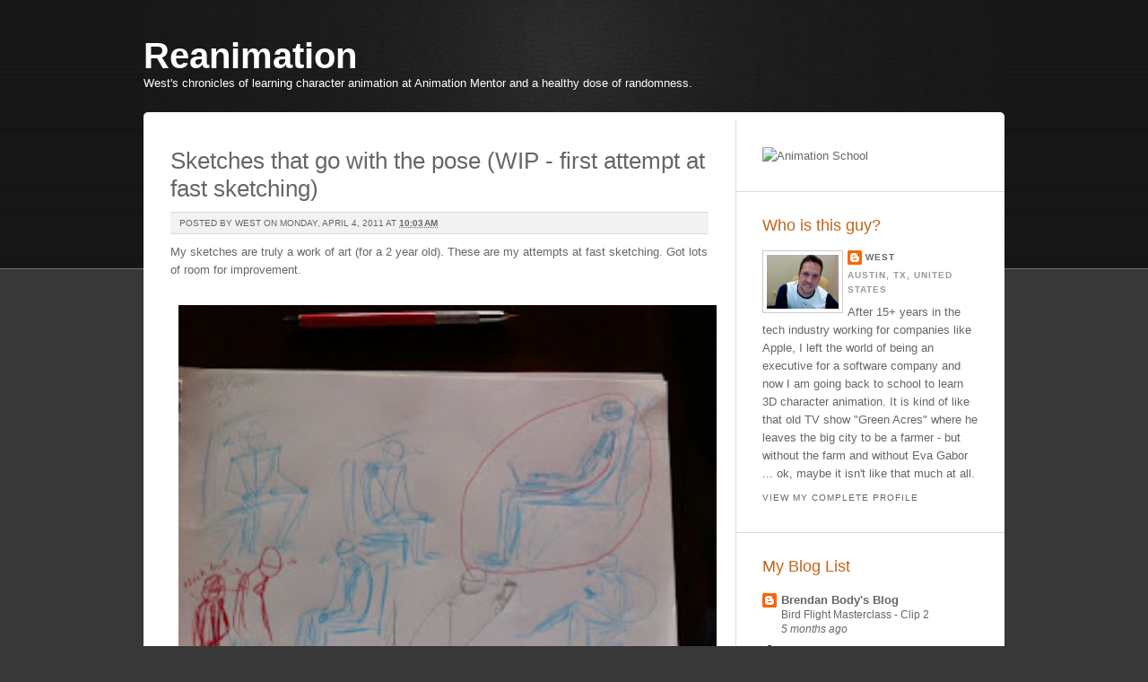

--- FILE ---
content_type: text/html; charset=UTF-8
request_url: http://blog.cleverpuppy.com/2011/04/sketches-that-go-with-pose.html
body_size: 14657
content:
<!DOCTYPE html>
<html dir='ltr' xmlns='http://www.w3.org/1999/xhtml' xmlns:b='http://www.google.com/2005/gml/b' xmlns:data='http://www.google.com/2005/gml/data' xmlns:expr='http://www.google.com/2005/gml/expr'>
<head>
<link href='https://www.blogger.com/static/v1/widgets/2944754296-widget_css_bundle.css' rel='stylesheet' type='text/css'/>
<meta content='text/html; charset=UTF-8' http-equiv='Content-Type'/>
<meta content='blogger' name='generator'/>
<link href='http://blog.cleverpuppy.com/favicon.ico' rel='icon' type='image/x-icon'/>
<link href='http://blog.cleverpuppy.com/2011/04/sketches-that-go-with-pose.html' rel='canonical'/>
<link rel="alternate" type="application/atom+xml" title="Reanimation - Atom" href="http://blog.cleverpuppy.com/feeds/posts/default" />
<link rel="alternate" type="application/rss+xml" title="Reanimation - RSS" href="http://blog.cleverpuppy.com/feeds/posts/default?alt=rss" />
<link rel="service.post" type="application/atom+xml" title="Reanimation - Atom" href="https://www.blogger.com/feeds/6441546046240476561/posts/default" />

<link rel="alternate" type="application/atom+xml" title="Reanimation - Atom" href="http://blog.cleverpuppy.com/feeds/3789168044139114600/comments/default" />
<!--Can't find substitution for tag [blog.ieCssRetrofitLinks]-->
<link href='https://blogger.googleusercontent.com/img/b/R29vZ2xl/AVvXsEioUzoF9pUgOtP80svx0dzl1RcFsuxZ0AqCh-1MzjvbO0kUeb6K1wNjQPfbPdhOaeHqoLb-HPiKa_GrVKw7POoS-hYi6syc40SPbAqJiBG-8ohHb6YR3A9TvGdJ9T_gz7KV1Hcfb2-mnwo/s288/0.jpg' rel='image_src'/>
<meta content='http://blog.cleverpuppy.com/2011/04/sketches-that-go-with-pose.html' property='og:url'/>
<meta content='Sketches that go with the pose (WIP - first attempt at fast sketching)' property='og:title'/>
<meta content='My sketches are truly a work of art (for a 2 year old).  These are my attempts at fast sketching.  Got lots of room for improvement.     PS ...' property='og:description'/>
<meta content='https://blogger.googleusercontent.com/img/b/R29vZ2xl/AVvXsEioUzoF9pUgOtP80svx0dzl1RcFsuxZ0AqCh-1MzjvbO0kUeb6K1wNjQPfbPdhOaeHqoLb-HPiKa_GrVKw7POoS-hYi6syc40SPbAqJiBG-8ohHb6YR3A9TvGdJ9T_gz7KV1Hcfb2-mnwo/w1200-h630-p-k-no-nu/0.jpg' property='og:image'/>
<title>Reanimation: Sketches that go with the pose (WIP - first attempt at fast sketching)</title>
<style id='page-skin-1' type='text/css'><!--
/*-----------------------------------------------
Name         :  SimplePress
Designer     :  AskerAkbar
URL          :  www.BloggerThemes.net
SimplePress blogger theme comes under a Creative Commons license.
They are free of charge to use as a theme for your blog and
you can make changes to the templates to suit your needs.
but please you must keep the footer credit links intact which
provides credit to its authors.
-----------------------------------------------*/
#navbar-iframe { display:none;}
html,body,div,span,applet,object,iframe,h1,h2,h3,h4,h5,h6,p,blockquote,pre,a,abbr,acronym,address,big,cite,code,del,dfn,em,font,img,ins,kbd,q,s,samp,small,strike,strong,sub,sup,tt,var,dl,dt,dd,ol,ul,li,fieldset,form,label,legend,table,caption,tbody,tfoot,thead,tr,th,td {
margin:0;
padding:0;
border:0;
outline:0;
font-weight:inherit;
font-style:inherit;
font-size:100%;
font-family:inherit;
vertical-align:baseline;
background:none;
}
html,body,div,span,applet,object,iframe,h1,h2,h3,h4,h5,h6,p,blockquote,pre,a,abbr,acronym,address,big,cite,code,del,dfn,em,font,img,ins,kbd,q,s,samp,small,strike,strong,sub,sup,tt,var,dl,dt,dd,ol,ul,li,fieldset,form,label,legend,table,caption,tbody,tfoot,thead,tr,th,td {
margin:0;
padding:0;
border:0;
outline:0;
font-weight:inherit;
font-style:inherit;
font-size:100%;
font-family:inherit;
vertical-align:baseline;
background:none;
}
body {
background:#01698f;
text-align:center;
font-family:Arial, sans-serif;
font-size:13px;
font-weight:normal;
color:#666;
background:#383838 url(https://blogger.googleusercontent.com/img/b/R29vZ2xl/AVvXsEiHPG5HASIr6JboIQJCVYaoGRsfP3u5b_fQYYvI8ETJDrbunwR0N8e2lK_kKs42JlvCvoDP9-CtPFM0ZmQlCEtf6WTLs1lbxqq_j6Q9caKtPjoi22G0OfZElNFJEllr1jw0Xjyg3qxV0k10/) top repeat-x;
}
strong {
font-weight:bold;
}
em {
font-style:italic;
}
a:link {
color:#5588aa;
text-decoration:none;
}
a:visited {
color:#999999;
text-decoration:none;
}
a:hover {
color:#cc6600;
text-decoration:underline;
}
a img {
border-width:0;
}
/* Header
-----------------------------------------------
*/
#header-wrapper {
width:960px;
height:125px;
background:url(https://blogger.googleusercontent.com/img/b/R29vZ2xl/AVvXsEg0V7k1Ag3NvvGY1jWkB7xnLrnSXWCtb9B4jG7gQL4zgNCS48zkJlEt7TkzXx9RR2ETl1ACBppOXdwCklkLdmsWEgxFUj-d-6vjS63aXsdANUcSPo1FMAjDQ6VgSoibHU0kH2Wn1Agb64bO/);
overflow:hidden;
text-align:left;
}
#header-inner {
background-position:center;
margin-left:auto;
margin-right:auto;
}
#header {
margin:40px 0 0;
}
#header h1 {
color:#ffffff;
font-size:40px;
}
#header a {
color:#ffffff;
text-decoration:none;
font-weight:bold;
}
#header .description {
color:#FFF;
}
#header img {
margin-left:auto;
margin-right:auto;
}
.top-menu ul li {
display:inline;
float:left;
list-style-type:none;
margin:0 0 0 15px;
}
.top-menu ul li a {
padding:0 15px 0 0;
color:#666;
font-size:10px;
text-transform:uppercase;
text-decoration:none;
line-height:50px;
border-right:1px solid #dadada;
display:block;
}
/*
.syndicate {
padding:0 20px 0 0;
color:;
width:940px;
height:30px;
background:#f1f2f2;
border-bottom:1px solid #dadada;
}
div.syndicate p.rss {
line-height:30px;
background:url(https://blogger.googleusercontent.com/img/b/R29vZ2xl/AVvXsEhZHCpru0byHC0psgvhDW8z15fRABFPikT14D-f8Ak86pQ7PpFSb2kLUYr_FSxoZCAU_iv9Nhafx_RSB-udbwyigWIvRIeeB70TvjgH2OTrNKkALT6S61fss0AAiJlDD4exx3KZLmpXE2GL/) no-repeat 0 7px;
padding:0 0 0 23px;
margin:0 0 0 40px;
float:right;
color:#C16518;
}
div.syndicate p.twitter {
line-height:30px;
background:url(https://blogger.googleusercontent.com/img/b/R29vZ2xl/AVvXsEhoUb0YQUQOwnxK8HXPiDI5-exYQvlBZkpY0rtEfN3B3p9j4v42wb0Py_kmv1AgFi_RegbvlZTht6zvomskeqdeJ6MZH0Plcy6JBWHw66m0OqjwuEPp3PZs4KnvMLLX5x-cS1Sxd_xRfbXK/) no-repeat 0 7px;
padding:0 0 0 23px;
float:right;
color:#449DD3;
}
div.syndicate p.twitter a {
color:#449DD3;
}
div.syndicate p.rss a {
color:#C16518;
}
div#container div#left {
float:left;
width:600px;
padding:0 30px;
overflow:hidden;
}
*/
/* Outer-Wrapper
----------------------------------------------- */
#top-container {
width:960px;
height:9px;
background:url(https://blogger.googleusercontent.com/img/b/R29vZ2xl/AVvXsEiQ8Z8d4cTBtH9rRm4xPGW8_yCVm3AGvzkyvN4fiZoDhGES8mRSRRl1a6uh9xRvbTcVEsrLaDOQGLeiIVgFEvGsyHd0sN0kxC_sLzTyIN8lnKrpUMFmig_oEWA3dbZ9-jVB353xdlD49R0M/) top no-repeat;
}
#bottom-container {
margin:0 0 10px;
width:960px;
height:10px;
background:url(https://blogger.googleusercontent.com/img/b/R29vZ2xl/AVvXsEg3g3R17rDoysGfHH60GI1a6UWfFOoLlyf6ORMq3ZOLW4taEIynDsZ-81FI3vgngH2VgVaJG0gQJqPqfkALfP7HRFLXli7JkYvv0teyZexLs9Lv-0Xz9fYUqLdVbJBT7iurLSRzUBR38pB2/) top no-repeat;
}
#outer-wrapper {
width:960px;
margin:0 auto;
height:auto;
padding:0 0 10px;
text-align:left;
}
#content-wrapper {
background:#FFF;
}
#content-wrapper-bg {
padding-top:30px;
background:url(https://blogger.googleusercontent.com/img/b/R29vZ2xl/AVvXsEjwJg2UCmXHgi5HcHZTz7ssu7656mpBK3oBetGPpKIEFdaTKU_MNpVzorPII8M1vZHTCaHlBABI0_z2kXdP-NEYDZx8xhaYMKkv-zvsjDtWHpELPf-cwT2xfMtzd45as8_j9VEwVNQhyphenhyphenL_g/) top repeat-y;
}
#main-wrapper {
float:left;
width:600px;
padding:0 30px;
overflow:hidden;
word-wrap:break-word;
/* fix for long text breaking sidebar float in IE */
overflow:hidden;
/* fix for long non-text content breaking IE sidebar float */
}
#sidebar-wrapper {
width:300px;
float:right;
overflow:hidden;
word-wrap:break-word;
/* fix for long text breaking sidebar float in IE */
overflow:hidden;
/* fix for long non-text content breaking IE sidebar float */
}
/* Headings
----------------------------------------------- */
.sidebar h2 {
color:#FFFFFF;
font-family:Arial,Verdana,Sans-serif;
font-size:18px;
line-height:25.2px;
color:#C16518;
margin-bottom:15px;
}
/* Posts
-----------------------------------------------
*/
h2.date-header {
margin:1.5em 0 .5em;
}
.post a {
text-decoration:none;
color:#666;
font-weight:bold;
}
.post {
margin:0 0 40px;
}
.post h3 {
margin-bottom:10px;
color:#666666;
font-family:Arial,sans-serif;
font-size:26px;
line-height:31px;
}
.post h3 a,.post h3 a:visited,.post h3 strong {
display:block;
text-decoration:none;
color:#666666;
font-weight:normal;
}
.post h3 strong,.post h3 a:hover {
color:#666666;
text-decoration:underline;
}
.post-header-line-1 {
padding:6px 0 6px 10px;
border-top:1px solid #DADADA;
border-bottom:1px solid #DADADA;
display:block;
width:590px;
font-size:10px;
text-transform:uppercase;
margin-bottom:10px;
background:#F1F2F2;
}
.post-body {
margin:0 0 .75em;
line-height:1.6em;
}
.post-body blockquote {
line-height:1.3em;
}
.post-footer {
margin:.75em 0;
color:#999999;
text-transform:uppercase;
letter-spacing:.1em;
font:normal normal 78% 'Trebuchet MS', Trebuchet, Arial, Verdana, Sans-serif;
line-height:1.4em;
}
.comment-link {
margin-left:.6em;
}
.post img,table.tr-caption-container {
padding:4px;
}
.tr-caption-container img {
border:none;
padding:0;
}
.post blockquote {
margin:1em 20px;
font-style:italic;
}
.post blockquote p {
margin:.75em 0;
}
table {
margin:.5em 0;
}
table th {
color:#f1f2f2;
background:#383838;
text-transform:uppercase;
font-weight:bold;
}
table td,table th {
padding:7px 9px;
border-right:1px solid #ffffff;
}
table td {
background:#dadada;
}
table tr.even td {
background:#f1f2f2;
}
.post-body ul,.post-body li {
margin-left:10px;
}
.jump-link {
margin-top:25px;
}
.jump-link a {
background:#747474;
color:#FFF;
-moz-border-radius:5px;
padding:5px;
-khtml-border-radius:5px;
-webkit-border-radius:5px;
}
/* Comments
----------------------------------------------- */
#comments h4 {
margin:1em 0;
font-weight:bold;
line-height:1.4em;
text-transform:uppercase;
letter-spacing:.2em;
color:#999999;
}
#comments-block {
margin:1em 0 1.5em;
line-height:1.6em;
}
#comments-block .comment-author {
margin:.5em 0;
}
#comments-block .comment-body {
margin:.25em 0 0;
}
#comments-block .comment-footer {
margin:-.25em 0 2em;
line-height:1.4em;
text-transform:uppercase;
letter-spacing:.1em;
}
#comments-block .comment-body p {
margin:0 0 .75em;
}
.deleted-comment {
font-style:italic;
color:gray;
}
#blog-pager-newer-link {
float:left;
}
#blog-pager-older-link {
float:right;
}
#blog-pager {
text-align:center;
}
.feed-links {
clear:both;
line-height:2.5em;
}
/* Sidebar Content
----------------------------------------------- */
.sidebar {
color:#666666;
line-height:1.5em;
}
.sidebar ul {
list-style:none;
margin:0;
padding:0;
}
.sidebar li {
margin:0;
padding-top:0;
padding-right:0;
padding-bottom:.25em;
padding-left:15px;
text-indent:-15px;
line-height:1.8em;
}
.sidebar a {
text-decoration:none;
color:#666;
}
.sidebar .widget {
padding:0 30px 30px;
margin:0 0 25px;
width:240px;
border-bottom:1px solid #DADADA;
}
.main .Blog {
border-bottom-width:0;
}
/* Profile
----------------------------------------------- */
.profile-img {
float:left;
margin-top:0;
margin-right:5px;
margin-bottom:5px;
margin-left:0;
padding:4px;
border:1px solid #cccccc;
}
.profile-data {
margin:0;
text-transform:uppercase;
letter-spacing:.1em;
font:normal normal 78% 'Trebuchet MS', Trebuchet, Arial, Verdana, Sans-serif;
color:#999999;
font-weight:bold;
line-height:1.6em;
}
.profile-datablock {
margin:.5em 0;
}
.profile-textblock {
margin:.5em 0;
line-height:1.6em;
}
.profile-link {
font:normal normal 78% 'Trebuchet MS', Trebuchet, Arial, Verdana, Sans-serif;
text-transform:uppercase;
letter-spacing:.1em;
}
#credits {
color:#FFF;
clear:both;
width:960px;
margin:0 auto;
font-size:10px;
text-transform:uppercase;
padding-top:0;
padding-bottom:25px;
}
#credits_left {
float:left;
padding-left:25px;
}
#credits_right {
float:right;
padding-right:20px;
}
#credits a {
font-weight:bolder;
font-size:11px;
color:#FFF;
}
#credits a:hover {
text-decoration:underline;
}

--></style>
<link href='https://www.blogger.com/dyn-css/authorization.css?targetBlogID=6441546046240476561&amp;zx=14ea71a5-4024-4c83-8d47-9fe8b68244d9' media='none' onload='if(media!=&#39;all&#39;)media=&#39;all&#39;' rel='stylesheet'/><noscript><link href='https://www.blogger.com/dyn-css/authorization.css?targetBlogID=6441546046240476561&amp;zx=14ea71a5-4024-4c83-8d47-9fe8b68244d9' rel='stylesheet'/></noscript>
<meta name='google-adsense-platform-account' content='ca-host-pub-1556223355139109'/>
<meta name='google-adsense-platform-domain' content='blogspot.com'/>

<!-- data-ad-client=ca-pub-7965343534557053 -->

</head>
<body>
<div class='navbar section' id='navbar'><div class='widget Navbar' data-version='1' id='Navbar1'><script type="text/javascript">
    function setAttributeOnload(object, attribute, val) {
      if(window.addEventListener) {
        window.addEventListener('load',
          function(){ object[attribute] = val; }, false);
      } else {
        window.attachEvent('onload', function(){ object[attribute] = val; });
      }
    }
  </script>
<div id="navbar-iframe-container"></div>
<script type="text/javascript" src="https://apis.google.com/js/platform.js"></script>
<script type="text/javascript">
      gapi.load("gapi.iframes:gapi.iframes.style.bubble", function() {
        if (gapi.iframes && gapi.iframes.getContext) {
          gapi.iframes.getContext().openChild({
              url: 'https://www.blogger.com/navbar/6441546046240476561?po\x3d3789168044139114600\x26origin\x3dhttp://blog.cleverpuppy.com',
              where: document.getElementById("navbar-iframe-container"),
              id: "navbar-iframe"
          });
        }
      });
    </script><script type="text/javascript">
(function() {
var script = document.createElement('script');
script.type = 'text/javascript';
script.src = '//pagead2.googlesyndication.com/pagead/js/google_top_exp.js';
var head = document.getElementsByTagName('head')[0];
if (head) {
head.appendChild(script);
}})();
</script>
</div></div>
<div id='outer-wrapper'><div id='wrap2'>
<!-- skip links for text browsers -->
<span id='skiplinks' style='display:none;'>
<a href='#main'>skip to main </a> |
      <a href='#sidebar'>skip to sidebar</a>
</span>
<div id='header-wrapper'>
<div class='header section' id='header'><div class='widget Header' data-version='1' id='Header1'>
<div id='header-inner'>
<div class='titlewrapper'>
<h1 class='title'>
<a href='http://blog.cleverpuppy.com/'>
Reanimation
</a>
</h1>
</div>
<div class='descriptionwrapper'>
<p class='description'><span>West's chronicles of learning character animation at Animation Mentor and a healthy dose of randomness.</span></p>
</div>
</div>
</div></div>
</div>
<div id='content-wrapper'>
<div id='top-container'></div><!-- End Top Container -->
<div class='top-menu'>
<ul>
<div class='crosscol section' id='crosscol'><div class='widget PageList' data-version='1' id='PageList1'>
<h2>Pages</h2>
<div class='widget-content'>
<ul>
</ul>
<div class='clear'></div>
</div>
</div></div>
</ul>
<div class='clearfix'></div>
</div><!-- End Top Menu -->
<div id='crosscol-wrapper' style='text-align:center'>
</div>
<div id='content-wrapper-bg'>
<div id='main-wrapper'>
<div class='main section' id='main'><div class='widget Blog' data-version='1' id='Blog1'>
<div class='blog-posts hfeed'>
<!--Can't find substitution for tag [defaultAdStart]-->
<div class='post hentry uncustomized-post-template'>
<a name='3789168044139114600'></a>
<h3 class='post-title entry-title'>
<a href='http://blog.cleverpuppy.com/2011/04/sketches-that-go-with-pose.html'>Sketches that go with the pose (WIP - first attempt at fast sketching)</a>
</h3>
<div class='post-header-line-1'>
<span class='post-author vcard'>
Posted by
<span class='fn'>West</span> on
        
</span>
<span class='date-header'>Monday, April 4, 2011</span>
<span class='post-timestamp'>
at
<a class='timestamp-link' href='http://blog.cleverpuppy.com/2011/04/sketches-that-go-with-pose.html' rel='bookmark' title='permanent link'><abbr class='published' title='2011-04-04T10:03:00-05:00'>10:03&#8239;AM</abbr></a>
</span>
<span class='post-labels'>
</span>
<span class='post-comment-link'>
</span>
</div>
<div class='post-body entry-content'>
<div style='clear: both;'></div>
My sketches are truly a work of art (for a 2 year old).  These are my attempts at fast sketching.  Got lots of room for improvement.<br />
<br />
<center><a href="https://picasaweb.google.com/West2099/Reanimation?authkey=Gv1sRgCI_X7-2akZiwYQ#5591744210994721986"><img border="0" height="448" src="https://blogger.googleusercontent.com/img/b/R29vZ2xl/AVvXsEioUzoF9pUgOtP80svx0dzl1RcFsuxZ0AqCh-1MzjvbO0kUeb6K1wNjQPfbPdhOaeHqoLb-HPiKa_GrVKw7POoS-hYi6syc40SPbAqJiBG-8ohHb6YR3A9TvGdJ9T_gz7KV1Hcfb2-mnwo/s288/0.jpg" style="margin:5px" width="600"></a></center><br />
<br />
PS Sorry for the blurry image - I was at the coffee shop and just snapped a quick shot with my phone.<br />
<br />
- Posted using BlogPress from my iPhone
<div style='clear: both;'></div>
</div>
<div class='post-footer'>
<div class='post-footer-line post-footer-line-1'>
<span class='reaction-buttons'>
</span>
<span class='star-ratings'>
</span>
<span class='post-backlinks post-comment-link'>
</span>
<span class='post-icons'>
<span class='item-action'>
<a href='https://www.blogger.com/email-post/6441546046240476561/3789168044139114600' title='Email Post'>
<img alt='' class='icon-action' height='13' src='http://www.blogger.com/img/icon18_email.gif' width='18'/>
</a>
</span>
</span>
</div>
<div class='post-footer-line post-footer-line-2'>
</div>
<div class='post-footer-line post-footer-line-3'>
<span class='post-location'>
</span>
</div>
</div>
</div>
<div class='comments' id='comments'>
<a name='comments'></a>
<h4>
0
comments:
        
</h4>
<dl class='avatar-comment-indent' id='comments-block'>
</dl>
<p class='comment-footer'>
<div class='comment-form'>
<a name='comment-form'></a>
<h4 id='comment-post-message'>Post a Comment</h4>
<p>
</p>
<a href='https://www.blogger.com/comment/frame/6441546046240476561?po=3789168044139114600&hl=en&saa=85391&origin=http://blog.cleverpuppy.com' id='comment-editor-src'></a>
<iframe allowtransparency='true' class='blogger-iframe-colorize blogger-comment-from-post' frameborder='0' height='410' id='comment-editor' name='comment-editor' src='' width='100%'></iframe>
<!--Can't find substitution for tag [post.friendConnectJs]-->
<script src='https://www.blogger.com/static/v1/jsbin/2830521187-comment_from_post_iframe.js' type='text/javascript'></script>
<script type='text/javascript'>
      BLOG_CMT_createIframe('https://www.blogger.com/rpc_relay.html', '0');
    </script>
</div>
</p>
<div id='backlinks-container'>
<div id='Blog1_backlinks-container'>
</div>
</div>
</div>
<!--Can't find substitution for tag [adEnd]-->
</div>
<div class='blog-pager' id='blog-pager'>
<span id='blog-pager-newer-link'>
<a class='blog-pager-newer-link' href='http://blog.cleverpuppy.com/2011/04/comparison-sketch.html' id='Blog1_blog-pager-newer-link' title='Newer Post'>Newer Post</a>
</span>
<span id='blog-pager-older-link'>
<a class='blog-pager-older-link' href='http://blog.cleverpuppy.com/2011/04/my-first-attempt-at-pose.html' id='Blog1_blog-pager-older-link' title='Older Post'>Older Post</a>
</span>
<a class='home-link' href='http://blog.cleverpuppy.com/'>Home</a>
</div>
<div class='clear'></div>
<div class='post-feeds'>
<div class='feed-links'>
Subscribe to:
<a class='feed-link' href='http://blog.cleverpuppy.com/feeds/3789168044139114600/comments/default' target='_blank' type='application/atom+xml'>Post Comments (Atom)</a>
</div>
</div>
</div></div>
</div>
<div id='sidebar-wrapper'>
<div class='sidebar section' id='sidebar'><div class='widget HTML' data-version='1' id='HTML1'>
<div class='widget-content'>
<a href="http://www.animationmentor.com"><img border="0" src="http://www.animationmentor.com/fans/badges/student150.png" alt="Animation School" /></a>
</div>
<div class='clear'></div>
</div><div class='widget Profile' data-version='1' id='Profile1'>
<h2>Who is this guy?</h2>
<div class='widget-content'>
<a href='https://www.blogger.com/profile/15443398952417035510'><img alt='My photo' class='profile-img' height='60' src='//blogger.googleusercontent.com/img/b/R29vZ2xl/AVvXsEi5cQbTX9xADWx0zEQG0gGwBZBVIpaIQ0rJqkPsb8gfLNTkUF1njzI9t6RLR7y1ePaRzsCYGSG30B9Whs1PIzZiAZWhZr0W8NylkrAYZzWf6YbIBeVjD5oLst_CXJrY-Q/s220/Photo+on+2011-07-18+at+18.54.jpg' width='80'/></a>
<dl class='profile-datablock'>
<dt class='profile-data'>
<a class='profile-name-link g-profile' href='https://www.blogger.com/profile/15443398952417035510' rel='author' style='background-image: url(//www.blogger.com/img/logo-16.png);'>
West
</a>
</dt>
<dd class='profile-data'>Austin, TX, United States</dd>
<dd class='profile-textblock'>After 15+ years in the tech industry working for companies like Apple, I left the world of being an executive for a software company and now I am going back to school to learn 3D character animation.  

It is kind of like that old TV show "Green Acres" where he leaves the big city to be a farmer - but without the farm and without Eva Gabor ... ok, maybe it isn't like that much at all.</dd>
</dl>
<a class='profile-link' href='https://www.blogger.com/profile/15443398952417035510' rel='author'>View my complete profile</a>
<div class='clear'></div>
</div>
</div><div class='widget BlogList' data-version='1' id='BlogList1'>
<h2 class='title'>My Blog List</h2>
<div class='widget-content'>
<div class='blog-list-container' id='BlogList1_container'>
<ul id='BlogList1_blogs'>
<li style='display: block;'>
<div class='blog-icon'>
<img data-lateloadsrc='https://lh3.googleusercontent.com/blogger_img_proxy/AEn0k_sHpni58erxrjiwEkvjMMeL0ibl9RVwSgYtypd_5vlb7Y2CK_MWAVbtO1tGxH1fW_sN81S6JPa-jQql3lYotI0-AXEC7IEZJGhqcQUuy7A=s16-w16-h16' height='16' width='16'/>
</div>
<div class='blog-content'>
<div class='blog-title'>
<a href='http://brendanbody.blogspot.com/' target='_blank'>
Brendan Body's Blog</a>
</div>
<div class='item-content'>
<span class='item-title'>
<a href='http://brendanbody.blogspot.com/2025/08/bird-flight-masterclass-clip-2.html' target='_blank'>
Bird Flight Masterclass - Clip 2
</a>
</span>
<div class='item-time'>
5 months ago
</div>
</div>
</div>
<div style='clear: both;'></div>
</li>
<li style='display: block;'>
<div class='blog-icon'>
<img data-lateloadsrc='https://lh3.googleusercontent.com/blogger_img_proxy/AEn0k_sHWE2SY8DCpxI5xZnEM9RItafGIVGslFkGxgqbfOCiCCtOWQSI8dixEKZ3Gd3MewDwtN2KqN420cHI2wogDlAvR1bk8grjL8fli92NLEg9IQ=s16-w16-h16' height='16' width='16'/>
</div>
<div class='blog-content'>
<div class='blog-title'>
<a href='http://nicoleridgwell.blogspot.com/' target='_blank'>
Nicole Ridgwell</a>
</div>
<div class='item-content'>
<span class='item-title'>
<a href='http://nicoleridgwell.blogspot.com/2018/01/the-tinder-commercial-i-worked-on-at.html' target='_blank'>
Tinder commercial
</a>
</span>
<div class='item-time'>
8 years ago
</div>
</div>
</div>
<div style='clear: both;'></div>
</li>
<li style='display: block;'>
<div class='blog-icon'>
<img data-lateloadsrc='https://lh3.googleusercontent.com/blogger_img_proxy/AEn0k_t5Wmhr_mcWoqpjfNeQ7hmZieBavCQl2HuF4g3nTJOuLbbtA5OtCmiRe3fa-87PY91Iiroit32RJq4WyqPmoM4ci4zpnP6xgnuOVUelog=s16-w16-h16' height='16' width='16'/>
</div>
<div class='blog-content'>
<div class='blog-title'>
<a href='http://www.chaitanyalimaye.com/' target='_blank'>
Chaitanya's Animation Blog</a>
</div>
<div class='item-content'>
<span class='item-title'>
<a href='http://www.chaitanyalimaye.com/2016/09/new-facebook-art-page.html' target='_blank'>
New Facebook Art page.
</a>
</span>
<div class='item-time'>
9 years ago
</div>
</div>
</div>
<div style='clear: both;'></div>
</li>
<li style='display: block;'>
<div class='blog-icon'>
<img data-lateloadsrc='https://lh3.googleusercontent.com/blogger_img_proxy/AEn0k_utEQEtH6UOgO2jqmS4nQJ6bNckzKj6Z419aKYfr2vAYrWEsaNHNfCd4OYQJ6vYWv6mb7GOAwXW30dsYrt5t3DYPOKJWyyaUSLM=s16-w16-h16' height='16' width='16'/>
</div>
<div class='blog-content'>
<div class='blog-title'>
<a href='http://www.scottlemmer.com/' target='_blank'>
Scott Lemmer</a>
</div>
<div class='item-content'>
<span class='item-title'>
<a href='http://www.scottlemmer.com/2016/01/demo-reel-2015.html' target='_blank'>
Demo Reel 2015
</a>
</span>
<div class='item-time'>
9 years ago
</div>
</div>
</div>
<div style='clear: both;'></div>
</li>
<li style='display: block;'>
<div class='blog-icon'>
<img data-lateloadsrc='https://lh3.googleusercontent.com/blogger_img_proxy/AEn0k_vXsv7PybGyJHKgogo1aKZ59G-pwrCaY-jPn2QFNsYalpVr4dWxR_fXgoPzf8fltjFKZG2bEhs7CQsycUauUh6Yhyuqm7hQGtlpXPZuJG0=s16-w16-h16' height='16' width='16'/>
</div>
<div class='blog-content'>
<div class='blog-title'>
<a href='http://max-gariepy.blogspot.com/' target='_blank'>
Maximus Animation</a>
</div>
<div class='item-content'>
<span class='item-title'>
<a href='http://max-gariepy.blogspot.com/2015/03/review-jefferies-socks-big-girls.html' target='_blank'>
Review Jefferies Socks Big Girls' Seamless Footie Socks 6 Pair Pack
</a>
</span>
<div class='item-time'>
10 years ago
</div>
</div>
</div>
<div style='clear: both;'></div>
</li>
<li style='display: block;'>
<div class='blog-icon'>
<img data-lateloadsrc='https://lh3.googleusercontent.com/blogger_img_proxy/AEn0k_s0VRhWpHBHnCTCs9Zp59P3tcyqpGhImnsu_Iz-J5uFs81S9rwYYx4h7CbJKEjdHSolybWeDnx2Yj2BMGiAkp8FrpgjDaINlHKfMz91jyahJ9wdRQ=s16-w16-h16' height='16' width='16'/>
</div>
<div class='blog-content'>
<div class='blog-title'>
<a href='http://matthewlottering.blogspot.com/' target='_blank'>
My Animation Mentor Journey</a>
</div>
<div class='item-content'>
<span class='item-title'>
<a href='http://matthewlottering.blogspot.com/2015/03/review-1-ply-transparent-plain_30.html' target='_blank'>
Review 1 ply Transparent (Plain) Scratchplate for Jazz Bass 10H
</a>
</span>
<div class='item-time'>
10 years ago
</div>
</div>
</div>
<div style='clear: both;'></div>
</li>
<li style='display: block;'>
<div class='blog-icon'>
<img data-lateloadsrc='https://lh3.googleusercontent.com/blogger_img_proxy/AEn0k_tp7nIGvfLRuhhw957RJlHDO3S39WQaUrOm-073ES-fQmzQ1bNE2elTSRkO6lOmtcKxI9O1RV47Hm_Xeccg6zL7GHkoOUNQD5vCERbr=s16-w16-h16' height='16' width='16'/>
</div>
<div class='blog-content'>
<div class='blog-title'>
<a href='http://vicamlife.blogspot.com/' target='_blank'>
AnimationMentor Life</a>
</div>
<div class='item-content'>
<span class='item-title'>
<a href='http://vicamlife.blogspot.com/2013/08/thought-of-you-making-of.html' target='_blank'>
Thought of You - Making of
</a>
</span>
<div class='item-time'>
12 years ago
</div>
</div>
</div>
<div style='clear: both;'></div>
</li>
<li style='display: block;'>
<div class='blog-icon'>
<img data-lateloadsrc='https://lh3.googleusercontent.com/blogger_img_proxy/AEn0k_v3svjkjmfEMaVMHOkA64D2Z9CigCJQTK8jptO0_gEeMyr1iLtmiZZ0k_Q77WY8EnverpuXZ04pDVwC-O1ADhlifZ7xdJGDsV6UG1HO-ryig6ORZw=s16-w16-h16' height='16' width='16'/>
</div>
<div class='blog-content'>
<div class='blog-title'>
<a href='http://lacroixanimation.blogspot.com/' target='_blank'>
LacroixAnimation</a>
</div>
<div class='item-content'>
<span class='item-title'>
<a href='http://lacroixanimation.blogspot.com/2013/02/body-mechanics-test.html' target='_blank'>
body mechanics test
</a>
</span>
<div class='item-time'>
12 years ago
</div>
</div>
</div>
<div style='clear: both;'></div>
</li>
<li style='display: block;'>
<div class='blog-icon'>
<img data-lateloadsrc='https://lh3.googleusercontent.com/blogger_img_proxy/AEn0k_uM8rpPt2JnF4yKDDFwJN1bkIKPw_m2vFQU4WyLUwN6N7Xyf4n3l29_nxXLpLkdA1b5jyKs9yfKFJBcNICBQsrWJONK-9APycS9TFBD77YBDCka1U4=s16-w16-h16' height='16' width='16'/>
</div>
<div class='blog-content'>
<div class='blog-title'>
<a href='http://www.animationtipsandtricks.com/' target='_blank'>
Animation Tips & Tricks</a>
</div>
<div class='item-content'>
<span class='item-title'>
<a href='http://www.animationtipsandtricks.com/2012/10/check-out-new-blog-reference-animation_8.html' target='_blank'>
Check Out the New Blog + Reference Animation Tips & Tricks
</a>
</span>
<div class='item-time'>
13 years ago
</div>
</div>
</div>
<div style='clear: both;'></div>
</li>
<li style='display: block;'>
<div class='blog-icon'>
<img data-lateloadsrc='https://lh3.googleusercontent.com/blogger_img_proxy/AEn0k_vXUQWp4zGpOcyebrhMdEIeHOYan6XYpPImNvlB69HWYVvA8Fz352zgi547n5ISyS0IqfbSA_Ey4ecHWweSwV39rdFoBmMUDQLpI6YzbYg1fA=s16-w16-h16' height='16' width='16'/>
</div>
<div class='blog-content'>
<div class='blog-title'>
<a href='http://chrisgranados.blogspot.com/' target='_blank'>
Chris Granados- XianCG</a>
</div>
<div class='item-content'>
<span class='item-title'>
<a href='http://chrisgranados.blogspot.com/2012/10/cambio-de-blog-wordpress.html' target='_blank'>
Moving blog to WordPress
</a>
</span>
<div class='item-time'>
13 years ago
</div>
</div>
</div>
<div style='clear: both;'></div>
</li>
<li style='display: block;'>
<div class='blog-icon'>
<img data-lateloadsrc='https://lh3.googleusercontent.com/blogger_img_proxy/AEn0k_uDu9btBzKKkgtzYeVBwqG6M40CYB_6g9i1K1wN5rG0LQveqCZFspKnZ-a5ZTl7azRqUC11uI-v9mhLs53Y8yom3wZ-j1lzZSAd9KkV=s16-w16-h16' height='16' width='16'/>
</div>
<div class='blog-content'>
<div class='blog-title'>
<a href='http://bobbyboom.blogspot.com/' target='_blank'>
Bobby Beck's Blog</a>
</div>
<div class='item-content'>
<span class='item-title'>
<a href='http://bobbyboom.blogspot.com/2012/09/my-blog-has-moved.html' target='_blank'>
My Blog has moved
</a>
</span>
<div class='item-time'>
13 years ago
</div>
</div>
</div>
<div style='clear: both;'></div>
</li>
<li style='display: block;'>
<div class='blog-icon'>
<img data-lateloadsrc='https://lh3.googleusercontent.com/blogger_img_proxy/AEn0k_soKrn_gUzZLIkx_RkyrYtJAV2G7ENHLEUqUIGiQ2RvC_Tn2t3S1BV7oU5rF_n43EHOYI8bWhYG8lC6buAcAiQhVl2dQ0uk9_8-ui28NQ=s16-w16-h16' height='16' width='16'/>
</div>
<div class='blog-content'>
<div class='blog-title'>
<a href='http://fliponline.blogspot.com/' target='_blank'>
Flip</a>
</div>
<div class='item-content'>
<span class='item-title'>
<a href='http://fliponline.blogspot.com/2012/06/mad3.html' target='_blank'>
Mad3!
</a>
</span>
<div class='item-time'>
13 years ago
</div>
</div>
</div>
<div style='clear: both;'></div>
</li>
<li style='display: block;'>
<div class='blog-icon'>
<img data-lateloadsrc='https://lh3.googleusercontent.com/blogger_img_proxy/AEn0k_t4Jc0Ng67fuv9dEt_nEeTVLwCkU_Y_ZCjr8PbRK6H4_0_FQnzi-imGWNKb_fI95GA3ifADyCsyEBlZZQlWi1csDpzPOgSEDvU9ZgMn3por=s16-w16-h16' height='16' width='16'/>
</div>
<div class='blog-content'>
<div class='blog-title'>
<a href='http://chaseshields.blogspot.com/' target='_blank'>
Chase Animation</a>
</div>
<div class='item-content'>
<span class='item-title'>
<a href='http://chaseshields.blogspot.com/2012/03/class-5-week-1112.html' target='_blank'>
Class 5 Week 11/12
</a>
</span>
<div class='item-time'>
13 years ago
</div>
</div>
</div>
<div style='clear: both;'></div>
</li>
<li style='display: block;'>
<div class='blog-icon'>
<img data-lateloadsrc='https://lh3.googleusercontent.com/blogger_img_proxy/AEn0k_sQhak0KaD3BQIibMvRmpbRZH3Glev68ut1c_2y5Gy0mjLgVzS9nvnY1ysztwTpO4u7FnMNRNgiuRdvCZi9JJKOA8mpbl8xPDzkC0i-TUApI7EDfQ=s16-w16-h16' height='16' width='16'/>
</div>
<div class='blog-content'>
<div class='blog-title'>
<a href='http://arcreferencepage.blogspot.com/' target='_blank'>
Arc Reference Page</a>
</div>
<div class='item-content'>
<span class='item-title'>
<a href='http://arcreferencepage.blogspot.com/2012/03/what-is-laminate-flooring-reference.html' target='_blank'>
What Is Laminate Flooring? - Reference Guide
</a>
</span>
<div class='item-time'>
13 years ago
</div>
</div>
</div>
<div style='clear: both;'></div>
</li>
<li style='display: block;'>
<div class='blog-icon'>
<img data-lateloadsrc='https://lh3.googleusercontent.com/blogger_img_proxy/AEn0k_s-ikZMSVAxGQyOB4B9DbrPAg5LLI0w5CB3P4Mjh0qtOTMgracymbtV7ewHO2VgINU-hTdgfTxZyemMNAUxpwaypQvAFaz4cl8sKy8r=s16-w16-h16' height='16' width='16'/>
</div>
<div class='blog-content'>
<div class='blog-title'>
<a href='http://thinman3d.blogspot.com/' target='_blank'>
ThinMan 3D- Animation &amp; Random Silliness</a>
</div>
<div class='item-content'>
<span class='item-title'>
<a href='http://thinman3d.blogspot.com/2012/02/new-planningreference-for-week-7.html' target='_blank'>
New planning/reference for Week 7
</a>
</span>
<div class='item-time'>
13 years ago
</div>
</div>
</div>
<div style='clear: both;'></div>
</li>
<li style='display: block;'>
<div class='blog-icon'>
<img data-lateloadsrc='https://lh3.googleusercontent.com/blogger_img_proxy/AEn0k_tgvRJJUh_izQE9A-y18Lx9iE2_51bxWM0ZsgbU5Zvyz1NCKUu9WMllZWrT8pkfqDthWLewBklsXMid58AzaLQsbY-Ix8AebGzSfsdwRg=s16-w16-h16' height='16' width='16'/>
</div>
<div class='blog-content'>
<div class='blog-title'>
<a href='http://keithlango.blogspot.com/' target='_blank'>
Keith Lango Animation</a>
</div>
<div class='item-content'>
<span class='item-title'>
<a href='http://keithlango.blogspot.com/2012/02/going-dark.html' target='_blank'>
Going dark...
</a>
</span>
<div class='item-time'>
13 years ago
</div>
</div>
</div>
<div style='clear: both;'></div>
</li>
<li style='display: block;'>
<div class='blog-icon'>
<img data-lateloadsrc='https://lh3.googleusercontent.com/blogger_img_proxy/AEn0k_sm9g73mJ8z0nADYiCYubAc974I1Qu-s-Td95GU_6IechupYXL6Qgz1AAs_K4DxZk4uG8Gb3pByTGTAMgaF_0FMdrkwV_KxrHtq69horA=s16-w16-h16' height='16' width='16'/>
</div>
<div class='blog-content'>
<div class='blog-title'>
<a href='http://adam-ation.blogspot.com/' target='_blank'>
Adam-ation</a>
</div>
<div class='item-content'>
<span class='item-title'>
<a href='http://adam-ation.blogspot.com/2011/10/class-3-week1.html' target='_blank'>
Class 3, Week1!!...
</a>
</span>
<div class='item-time'>
14 years ago
</div>
</div>
</div>
<div style='clear: both;'></div>
</li>
<li style='display: block;'>
<div class='blog-icon'>
<img data-lateloadsrc='https://lh3.googleusercontent.com/blogger_img_proxy/AEn0k_tZf39tzhRBeUn7UoobgVszJ24ij-jc1gNH2ZDYhYFgplX_2zZ9lgy9ZWTghJ7p2Mw68SADGxM9Ea2jRTK3lmpl2qHRZDWShSNLwGm6=s16-w16-h16' height='16' width='16'/>
</div>
<div class='blog-content'>
<div class='blog-title'>
<a href='http://keeframed.blogspot.com/feeds/posts/default' target='_blank'>
Willem Keetell Character Animator</a>
</div>
<div class='item-content'>
<span class='item-title'>
<!--Can't find substitution for tag [item.itemTitle]-->
</span>
<div class='item-time'>
<!--Can't find substitution for tag [item.timePeriodSinceLastUpdate]-->
</div>
</div>
</div>
<div style='clear: both;'></div>
</li>
</ul>
<div class='clear'></div>
</div>
</div>
</div><div class='widget Subscribe' data-version='1' id='Subscribe1'>
<div style='white-space:nowrap'>
<h2 class='title'>Subscribe To</h2>
<div class='widget-content'>
<div class='subscribe-wrapper subscribe-type-POST'>
<div class='subscribe expanded subscribe-type-POST' id='SW_READER_LIST_Subscribe1POST' style='display:none;'>
<div class='top'>
<span class='inner' onclick='return(_SW_toggleReaderList(event, "Subscribe1POST"));'>
<img class='subscribe-dropdown-arrow' src='https://resources.blogblog.com/img/widgets/arrow_dropdown.gif'/>
<img align='absmiddle' alt='' border='0' class='feed-icon' src='https://resources.blogblog.com/img/icon_feed12.png'/>
Posts
</span>
<div class='feed-reader-links'>
<a class='feed-reader-link' href='https://www.netvibes.com/subscribe.php?url=http%3A%2F%2Fblog.cleverpuppy.com%2Ffeeds%2Fposts%2Fdefault' target='_blank'>
<img src='https://resources.blogblog.com/img/widgets/subscribe-netvibes.png'/>
</a>
<a class='feed-reader-link' href='https://add.my.yahoo.com/content?url=http%3A%2F%2Fblog.cleverpuppy.com%2Ffeeds%2Fposts%2Fdefault' target='_blank'>
<img src='https://resources.blogblog.com/img/widgets/subscribe-yahoo.png'/>
</a>
<a class='feed-reader-link' href='http://blog.cleverpuppy.com/feeds/posts/default' target='_blank'>
<img align='absmiddle' class='feed-icon' src='https://resources.blogblog.com/img/icon_feed12.png'/>
                  Atom
                </a>
</div>
</div>
<div class='bottom'></div>
</div>
<div class='subscribe' id='SW_READER_LIST_CLOSED_Subscribe1POST' onclick='return(_SW_toggleReaderList(event, "Subscribe1POST"));'>
<div class='top'>
<span class='inner'>
<img class='subscribe-dropdown-arrow' src='https://resources.blogblog.com/img/widgets/arrow_dropdown.gif'/>
<span onclick='return(_SW_toggleReaderList(event, "Subscribe1POST"));'>
<img align='absmiddle' alt='' border='0' class='feed-icon' src='https://resources.blogblog.com/img/icon_feed12.png'/>
Posts
</span>
</span>
</div>
<div class='bottom'></div>
</div>
</div>
<div class='subscribe-wrapper subscribe-type-PER_POST'>
<div class='subscribe expanded subscribe-type-PER_POST' id='SW_READER_LIST_Subscribe1PER_POST' style='display:none;'>
<div class='top'>
<span class='inner' onclick='return(_SW_toggleReaderList(event, "Subscribe1PER_POST"));'>
<img class='subscribe-dropdown-arrow' src='https://resources.blogblog.com/img/widgets/arrow_dropdown.gif'/>
<img align='absmiddle' alt='' border='0' class='feed-icon' src='https://resources.blogblog.com/img/icon_feed12.png'/>
Comments
</span>
<div class='feed-reader-links'>
<a class='feed-reader-link' href='https://www.netvibes.com/subscribe.php?url=http%3A%2F%2Fblog.cleverpuppy.com%2Ffeeds%2F3789168044139114600%2Fcomments%2Fdefault' target='_blank'>
<img src='https://resources.blogblog.com/img/widgets/subscribe-netvibes.png'/>
</a>
<a class='feed-reader-link' href='https://add.my.yahoo.com/content?url=http%3A%2F%2Fblog.cleverpuppy.com%2Ffeeds%2F3789168044139114600%2Fcomments%2Fdefault' target='_blank'>
<img src='https://resources.blogblog.com/img/widgets/subscribe-yahoo.png'/>
</a>
<a class='feed-reader-link' href='http://blog.cleverpuppy.com/feeds/3789168044139114600/comments/default' target='_blank'>
<img align='absmiddle' class='feed-icon' src='https://resources.blogblog.com/img/icon_feed12.png'/>
                  Atom
                </a>
</div>
</div>
<div class='bottom'></div>
</div>
<div class='subscribe' id='SW_READER_LIST_CLOSED_Subscribe1PER_POST' onclick='return(_SW_toggleReaderList(event, "Subscribe1PER_POST"));'>
<div class='top'>
<span class='inner'>
<img class='subscribe-dropdown-arrow' src='https://resources.blogblog.com/img/widgets/arrow_dropdown.gif'/>
<span onclick='return(_SW_toggleReaderList(event, "Subscribe1PER_POST"));'>
<img align='absmiddle' alt='' border='0' class='feed-icon' src='https://resources.blogblog.com/img/icon_feed12.png'/>
Comments
</span>
</span>
</div>
<div class='bottom'></div>
</div>
</div>
<div style='clear:both'></div>
</div>
</div>
<div class='clear'></div>
</div><div class='widget Followers' data-version='1' id='Followers1'>
<h2 class='title'>Followers (Join the cool crowd)</h2>
<div class='widget-content'>
<div id='Followers1-wrapper'>
<div style='margin-right:2px;'>
<div><script type="text/javascript" src="https://apis.google.com/js/platform.js"></script>
<div id="followers-iframe-container"></div>
<script type="text/javascript">
    window.followersIframe = null;
    function followersIframeOpen(url) {
      gapi.load("gapi.iframes", function() {
        if (gapi.iframes && gapi.iframes.getContext) {
          window.followersIframe = gapi.iframes.getContext().openChild({
            url: url,
            where: document.getElementById("followers-iframe-container"),
            messageHandlersFilter: gapi.iframes.CROSS_ORIGIN_IFRAMES_FILTER,
            messageHandlers: {
              '_ready': function(obj) {
                window.followersIframe.getIframeEl().height = obj.height;
              },
              'reset': function() {
                window.followersIframe.close();
                followersIframeOpen("https://www.blogger.com/followers/frame/6441546046240476561?colors\x3dCgt0cmFuc3BhcmVudBILdHJhbnNwYXJlbnQaByMwMDAwMDAiByMwMDAwMDAqByNGRkZGRkYyByMwMDAwMDA6ByMwMDAwMDBCByMwMDAwMDBKByMwMDAwMDBSByNGRkZGRkZaC3RyYW5zcGFyZW50\x26pageSize\x3d21\x26hl\x3den\x26origin\x3dhttp://blog.cleverpuppy.com");
              },
              'open': function(url) {
                window.followersIframe.close();
                followersIframeOpen(url);
              }
            }
          });
        }
      });
    }
    followersIframeOpen("https://www.blogger.com/followers/frame/6441546046240476561?colors\x3dCgt0cmFuc3BhcmVudBILdHJhbnNwYXJlbnQaByMwMDAwMDAiByMwMDAwMDAqByNGRkZGRkYyByMwMDAwMDA6ByMwMDAwMDBCByMwMDAwMDBKByMwMDAwMDBSByNGRkZGRkZaC3RyYW5zcGFyZW50\x26pageSize\x3d21\x26hl\x3den\x26origin\x3dhttp://blog.cleverpuppy.com");
  </script></div>
</div>
</div>
<div class='clear'></div>
</div>
</div><div class='widget BlogArchive' data-version='1' id='BlogArchive1'>
<h2>Blog Archive</h2>
<div class='widget-content'>
<div id='ArchiveList'>
<div id='BlogArchive1_ArchiveList'>
<ul class='hierarchy'>
<li class='archivedate expanded'>
<a class='toggle' href='javascript:void(0)'>
<span class='zippy toggle-open'>&#9660;&#160;</span>
</a>
<a class='post-count-link' href='http://blog.cleverpuppy.com/2011/'>2011</a>
<span class='post-count' dir='ltr'>(46)</span>
<ul class='hierarchy'>
<li class='archivedate collapsed'>
<a class='toggle' href='javascript:void(0)'>
<span class='zippy'>

          &#9658;&#160;
        
</span>
</a>
<a class='post-count-link' href='http://blog.cleverpuppy.com/2011/07/'>July</a>
<span class='post-count' dir='ltr'>(2)</span>
</li>
</ul>
<ul class='hierarchy'>
<li class='archivedate collapsed'>
<a class='toggle' href='javascript:void(0)'>
<span class='zippy'>

          &#9658;&#160;
        
</span>
</a>
<a class='post-count-link' href='http://blog.cleverpuppy.com/2011/06/'>June</a>
<span class='post-count' dir='ltr'>(2)</span>
</li>
</ul>
<ul class='hierarchy'>
<li class='archivedate collapsed'>
<a class='toggle' href='javascript:void(0)'>
<span class='zippy'>

          &#9658;&#160;
        
</span>
</a>
<a class='post-count-link' href='http://blog.cleverpuppy.com/2011/05/'>May</a>
<span class='post-count' dir='ltr'>(4)</span>
</li>
</ul>
<ul class='hierarchy'>
<li class='archivedate expanded'>
<a class='toggle' href='javascript:void(0)'>
<span class='zippy toggle-open'>&#9660;&#160;</span>
</a>
<a class='post-count-link' href='http://blog.cleverpuppy.com/2011/04/'>April</a>
<span class='post-count' dir='ltr'>(21)</span>
<ul class='posts'>
<li><a href='http://blog.cleverpuppy.com/2011/04/almost-there.html'>Almost there</a></li>
<li><a href='http://blog.cleverpuppy.com/2011/04/final-stretch-of-week-4.html'>The final stretch of week 4</a></li>
<li><a href='http://blog.cleverpuppy.com/2011/04/two-are-better-than-one.html'>Two are better than one</a></li>
<li><a href='http://blog.cleverpuppy.com/2011/04/i-have-discovered-new-law-of-physics.html'>I have discovered a new Law of Physics</a></li>
<li><a href='http://blog.cleverpuppy.com/2011/04/bouncing-back.html'>Bouncing back</a></li>
<li><a href='http://blog.cleverpuppy.com/2011/04/first-revision-of-stu-looking-excited.html'>First revision of Stu looking excited</a></li>
<li><a href='http://blog.cleverpuppy.com/2011/04/its-time-to-be-poser.html'>It&#39;s time to be a poser!</a></li>
<li><a href='http://blog.cleverpuppy.com/2011/04/whoa-where-has-week-gone.html'>Whoa ... where has the week gone?</a></li>
<li><a href='http://blog.cleverpuppy.com/2011/04/animated-short-worth-checking-out.html'>Animated short worth checking out</a></li>
<li><a href='http://blog.cleverpuppy.com/2011/04/cool-cars-2-poster.html'>Cool Cars 2 Poster</a></li>
<li><a href='http://blog.cleverpuppy.com/2011/04/and-im-done.html'>And I&#39;m done!</a></li>
<li><a href='http://blog.cleverpuppy.com/2011/04/nearing-final-version-of-stu-slouch.html'>Nearing final version of the Stu slouch</a></li>
<li><a href='http://blog.cleverpuppy.com/2011/04/stu-slouching-version-3.html'>Stu slouching version 3</a></li>
<li><a href='http://blog.cleverpuppy.com/2011/04/laptop-goes-flying.html'>The laptop goes flying</a></li>
<li><a href='http://blog.cleverpuppy.com/2011/04/2-viral-ad-campaign-has-started.html'>&quot;Cars 2&quot; viral ad campaign has started</a></li>
<li><a href='http://blog.cleverpuppy.com/2011/04/stu-slouching-alternate-pose.html'>Stu slouching alternate pose</a></li>
<li><a href='http://blog.cleverpuppy.com/2011/04/side-view-of-stu-slouching-by-request.html'>Side view of Stu slouching (by request)</a></li>
<li><a href='http://blog.cleverpuppy.com/2011/04/comparison-sketch.html'>A comparison sketch</a></li>
<li><a href='http://blog.cleverpuppy.com/2011/04/sketches-that-go-with-pose.html'>Sketches that go with the pose (WIP - first attemp...</a></li>
<li><a href='http://blog.cleverpuppy.com/2011/04/my-first-attempt-at-pose.html'>My first attempt at a pose (WIP)</a></li>
<li><a href='http://blog.cleverpuppy.com/2011/04/week-one-my-leap-into-new-world-is-off.html'>Week One:  My leap into a new world is off to a gr...</a></li>
</ul>
</li>
</ul>
<ul class='hierarchy'>
<li class='archivedate collapsed'>
<a class='toggle' href='javascript:void(0)'>
<span class='zippy'>

          &#9658;&#160;
        
</span>
</a>
<a class='post-count-link' href='http://blog.cleverpuppy.com/2011/03/'>March</a>
<span class='post-count' dir='ltr'>(12)</span>
</li>
</ul>
<ul class='hierarchy'>
<li class='archivedate collapsed'>
<a class='toggle' href='javascript:void(0)'>
<span class='zippy'>

          &#9658;&#160;
        
</span>
</a>
<a class='post-count-link' href='http://blog.cleverpuppy.com/2011/02/'>February</a>
<span class='post-count' dir='ltr'>(5)</span>
</li>
</ul>
</li>
</ul>
</div>
</div>
<div class='clear'></div>
</div>
</div><div class='widget Label' data-version='1' id='Label1'>
<h2>Labels</h2>
<div class='widget-content list-label-widget-content'>
<ul>
<li>
<a dir='ltr' href='http://blog.cleverpuppy.com/search/label/Animation%20Mentor'>Animation Mentor</a>
<span dir='ltr'>(2)</span>
</li>
<li>
<a dir='ltr' href='http://blog.cleverpuppy.com/search/label/Drawing'>Drawing</a>
<span dir='ltr'>(1)</span>
</li>
<li>
<a dir='ltr' href='http://blog.cleverpuppy.com/search/label/ZBrush'>ZBrush</a>
<span dir='ltr'>(1)</span>
</li>
</ul>
<div class='clear'></div>
</div>
</div><div class='widget AdSense' data-version='1' id='AdSense1'>
<div class='widget-content'>
<script type="text/javascript"><!--
google_ad_client="pub-7965343534557053";
google_ad_host="pub-1556223355139109";
google_ad_width=250;
google_ad_height=250;
google_ad_format="250x250_as";
google_ad_type="text_image";
google_ad_host_channel="0001";
google_color_border="FFFFFF";
google_color_bg="FFFFFF";
google_color_link="0000FF";
google_color_url="008000";
google_color_text="000000";
//--></script>
<script type="text/javascript"
  src="http://pagead2.googlesyndication.com/pagead/show_ads.js">
</script>
<div class='clear'></div>
</div>
</div></div>
</div>
<!-- spacer for skins that want sidebar and main to be the same height-->
<div class='clear'>&#160;</div></div>
<div id='bottom-container'></div><!-- End Bottom Container -->
</div>
<!-- end content-wrapper -->
</div></div>
<!-- end outer-wrapper -->
<!-- SimplePress blogger theme comes under a Creative Commons license. They are free of charge to use as a theme for your blog and you can make changes to the templates to suit your needs. and please you must keep the footer credit links intact which provides credit to its authors. -->
<div id='credits'>
<div id='credits_left'>
Copyright &#169; <a href='http://blog.cleverpuppy.com/'>Reanimation</a>
</div>
<div id='credits_right'>
<a href='wwww.bloggerthemes.net'>Blogger Theme</a> by<a href='http://www.BloggerThemes.net' title='Bloggerthemes'> BloggerThemes</a>
 Sponsored by <a href='http://www.busybuzzblogging.com/' title='blogging on the latest buzz'> Busy Buzz Blogging</a>
</div>
</div>

<script type="text/javascript" src="https://www.blogger.com/static/v1/widgets/3845888474-widgets.js"></script>
<script type='text/javascript'>
window['__wavt'] = 'AOuZoY5jDHhnU7bwAEMcxI0CMSu5RCGmwQ:1768765348399';_WidgetManager._Init('//www.blogger.com/rearrange?blogID\x3d6441546046240476561','//blog.cleverpuppy.com/2011/04/sketches-that-go-with-pose.html','6441546046240476561');
_WidgetManager._SetDataContext([{'name': 'blog', 'data': {'blogId': '6441546046240476561', 'title': 'Reanimation', 'url': 'http://blog.cleverpuppy.com/2011/04/sketches-that-go-with-pose.html', 'canonicalUrl': 'http://blog.cleverpuppy.com/2011/04/sketches-that-go-with-pose.html', 'homepageUrl': 'http://blog.cleverpuppy.com/', 'searchUrl': 'http://blog.cleverpuppy.com/search', 'canonicalHomepageUrl': 'http://blog.cleverpuppy.com/', 'blogspotFaviconUrl': 'http://blog.cleverpuppy.com/favicon.ico', 'bloggerUrl': 'https://www.blogger.com', 'hasCustomDomain': true, 'httpsEnabled': false, 'enabledCommentProfileImages': true, 'gPlusViewType': 'FILTERED_POSTMOD', 'adultContent': false, 'analyticsAccountNumber': '', 'encoding': 'UTF-8', 'locale': 'en', 'localeUnderscoreDelimited': 'en', 'languageDirection': 'ltr', 'isPrivate': false, 'isMobile': false, 'isMobileRequest': false, 'mobileClass': '', 'isPrivateBlog': false, 'isDynamicViewsAvailable': true, 'feedLinks': '\x3clink rel\x3d\x22alternate\x22 type\x3d\x22application/atom+xml\x22 title\x3d\x22Reanimation - Atom\x22 href\x3d\x22http://blog.cleverpuppy.com/feeds/posts/default\x22 /\x3e\n\x3clink rel\x3d\x22alternate\x22 type\x3d\x22application/rss+xml\x22 title\x3d\x22Reanimation - RSS\x22 href\x3d\x22http://blog.cleverpuppy.com/feeds/posts/default?alt\x3drss\x22 /\x3e\n\x3clink rel\x3d\x22service.post\x22 type\x3d\x22application/atom+xml\x22 title\x3d\x22Reanimation - Atom\x22 href\x3d\x22https://www.blogger.com/feeds/6441546046240476561/posts/default\x22 /\x3e\n\n\x3clink rel\x3d\x22alternate\x22 type\x3d\x22application/atom+xml\x22 title\x3d\x22Reanimation - Atom\x22 href\x3d\x22http://blog.cleverpuppy.com/feeds/3789168044139114600/comments/default\x22 /\x3e\n', 'meTag': '', 'adsenseClientId': 'ca-pub-7965343534557053', 'adsenseHostId': 'ca-host-pub-1556223355139109', 'adsenseHasAds': true, 'adsenseAutoAds': false, 'boqCommentIframeForm': true, 'loginRedirectParam': '', 'isGoogleEverywhereLinkTooltipEnabled': true, 'view': '', 'dynamicViewsCommentsSrc': '//www.blogblog.com/dynamicviews/4224c15c4e7c9321/js/comments.js', 'dynamicViewsScriptSrc': '//www.blogblog.com/dynamicviews/2dfa401275732ff9', 'plusOneApiSrc': 'https://apis.google.com/js/platform.js', 'disableGComments': true, 'interstitialAccepted': false, 'sharing': {'platforms': [{'name': 'Get link', 'key': 'link', 'shareMessage': 'Get link', 'target': ''}, {'name': 'Facebook', 'key': 'facebook', 'shareMessage': 'Share to Facebook', 'target': 'facebook'}, {'name': 'BlogThis!', 'key': 'blogThis', 'shareMessage': 'BlogThis!', 'target': 'blog'}, {'name': 'X', 'key': 'twitter', 'shareMessage': 'Share to X', 'target': 'twitter'}, {'name': 'Pinterest', 'key': 'pinterest', 'shareMessage': 'Share to Pinterest', 'target': 'pinterest'}, {'name': 'Email', 'key': 'email', 'shareMessage': 'Email', 'target': 'email'}], 'disableGooglePlus': true, 'googlePlusShareButtonWidth': 0, 'googlePlusBootstrap': '\x3cscript type\x3d\x22text/javascript\x22\x3ewindow.___gcfg \x3d {\x27lang\x27: \x27en\x27};\x3c/script\x3e'}, 'hasCustomJumpLinkMessage': false, 'jumpLinkMessage': 'Read more', 'pageType': 'item', 'postId': '3789168044139114600', 'postImageThumbnailUrl': 'https://blogger.googleusercontent.com/img/b/R29vZ2xl/AVvXsEioUzoF9pUgOtP80svx0dzl1RcFsuxZ0AqCh-1MzjvbO0kUeb6K1wNjQPfbPdhOaeHqoLb-HPiKa_GrVKw7POoS-hYi6syc40SPbAqJiBG-8ohHb6YR3A9TvGdJ9T_gz7KV1Hcfb2-mnwo/s72-c/0.jpg', 'postImageUrl': 'https://blogger.googleusercontent.com/img/b/R29vZ2xl/AVvXsEioUzoF9pUgOtP80svx0dzl1RcFsuxZ0AqCh-1MzjvbO0kUeb6K1wNjQPfbPdhOaeHqoLb-HPiKa_GrVKw7POoS-hYi6syc40SPbAqJiBG-8ohHb6YR3A9TvGdJ9T_gz7KV1Hcfb2-mnwo/s288/0.jpg', 'pageName': 'Sketches that go with the pose (WIP - first attempt at fast sketching)', 'pageTitle': 'Reanimation: Sketches that go with the pose (WIP - first attempt at fast sketching)'}}, {'name': 'features', 'data': {}}, {'name': 'messages', 'data': {'edit': 'Edit', 'linkCopiedToClipboard': 'Link copied to clipboard!', 'ok': 'Ok', 'postLink': 'Post Link'}}, {'name': 'template', 'data': {'name': 'custom', 'localizedName': 'Custom', 'isResponsive': false, 'isAlternateRendering': false, 'isCustom': true}}, {'name': 'view', 'data': {'classic': {'name': 'classic', 'url': '?view\x3dclassic'}, 'flipcard': {'name': 'flipcard', 'url': '?view\x3dflipcard'}, 'magazine': {'name': 'magazine', 'url': '?view\x3dmagazine'}, 'mosaic': {'name': 'mosaic', 'url': '?view\x3dmosaic'}, 'sidebar': {'name': 'sidebar', 'url': '?view\x3dsidebar'}, 'snapshot': {'name': 'snapshot', 'url': '?view\x3dsnapshot'}, 'timeslide': {'name': 'timeslide', 'url': '?view\x3dtimeslide'}, 'isMobile': false, 'title': 'Sketches that go with the pose (WIP - first attempt at fast sketching)', 'description': 'My sketches are truly a work of art (for a 2 year old).  These are my attempts at fast sketching.  Got lots of room for improvement.     PS ...', 'featuredImage': 'https://blogger.googleusercontent.com/img/b/R29vZ2xl/AVvXsEioUzoF9pUgOtP80svx0dzl1RcFsuxZ0AqCh-1MzjvbO0kUeb6K1wNjQPfbPdhOaeHqoLb-HPiKa_GrVKw7POoS-hYi6syc40SPbAqJiBG-8ohHb6YR3A9TvGdJ9T_gz7KV1Hcfb2-mnwo/s288/0.jpg', 'url': 'http://blog.cleverpuppy.com/2011/04/sketches-that-go-with-pose.html', 'type': 'item', 'isSingleItem': true, 'isMultipleItems': false, 'isError': false, 'isPage': false, 'isPost': true, 'isHomepage': false, 'isArchive': false, 'isLabelSearch': false, 'postId': 3789168044139114600}}]);
_WidgetManager._RegisterWidget('_NavbarView', new _WidgetInfo('Navbar1', 'navbar', document.getElementById('Navbar1'), {}, 'displayModeFull'));
_WidgetManager._RegisterWidget('_HeaderView', new _WidgetInfo('Header1', 'header', document.getElementById('Header1'), {}, 'displayModeFull'));
_WidgetManager._RegisterWidget('_PageListView', new _WidgetInfo('PageList1', 'crosscol', document.getElementById('PageList1'), {'title': 'Pages', 'links': [], 'mobile': false, 'showPlaceholder': true, 'hasCurrentPage': false}, 'displayModeFull'));
_WidgetManager._RegisterWidget('_BlogView', new _WidgetInfo('Blog1', 'main', document.getElementById('Blog1'), {'cmtInteractionsEnabled': false, 'lightboxEnabled': true, 'lightboxModuleUrl': 'https://www.blogger.com/static/v1/jsbin/4049919853-lbx.js', 'lightboxCssUrl': 'https://www.blogger.com/static/v1/v-css/828616780-lightbox_bundle.css'}, 'displayModeFull'));
_WidgetManager._RegisterWidget('_HTMLView', new _WidgetInfo('HTML1', 'sidebar', document.getElementById('HTML1'), {}, 'displayModeFull'));
_WidgetManager._RegisterWidget('_ProfileView', new _WidgetInfo('Profile1', 'sidebar', document.getElementById('Profile1'), {}, 'displayModeFull'));
_WidgetManager._RegisterWidget('_BlogListView', new _WidgetInfo('BlogList1', 'sidebar', document.getElementById('BlogList1'), {'numItemsToShow': 0, 'totalItems': 18}, 'displayModeFull'));
_WidgetManager._RegisterWidget('_SubscribeView', new _WidgetInfo('Subscribe1', 'sidebar', document.getElementById('Subscribe1'), {}, 'displayModeFull'));
_WidgetManager._RegisterWidget('_FollowersView', new _WidgetInfo('Followers1', 'sidebar', document.getElementById('Followers1'), {}, 'displayModeFull'));
_WidgetManager._RegisterWidget('_BlogArchiveView', new _WidgetInfo('BlogArchive1', 'sidebar', document.getElementById('BlogArchive1'), {'languageDirection': 'ltr', 'loadingMessage': 'Loading\x26hellip;'}, 'displayModeFull'));
_WidgetManager._RegisterWidget('_LabelView', new _WidgetInfo('Label1', 'sidebar', document.getElementById('Label1'), {}, 'displayModeFull'));
_WidgetManager._RegisterWidget('_AdSenseView', new _WidgetInfo('AdSense1', 'sidebar', document.getElementById('AdSense1'), {}, 'displayModeFull'));
</script>
</body>
</html>

--- FILE ---
content_type: text/html; charset=utf-8
request_url: https://www.google.com/recaptcha/api2/aframe
body_size: 258
content:
<!DOCTYPE HTML><html><head><meta http-equiv="content-type" content="text/html; charset=UTF-8"></head><body><script nonce="_xtKB3e8C5z8pHhRf389Eg">/** Anti-fraud and anti-abuse applications only. See google.com/recaptcha */ try{var clients={'sodar':'https://pagead2.googlesyndication.com/pagead/sodar?'};window.addEventListener("message",function(a){try{if(a.source===window.parent){var b=JSON.parse(a.data);var c=clients[b['id']];if(c){var d=document.createElement('img');d.src=c+b['params']+'&rc='+(localStorage.getItem("rc::a")?sessionStorage.getItem("rc::b"):"");window.document.body.appendChild(d);sessionStorage.setItem("rc::e",parseInt(sessionStorage.getItem("rc::e")||0)+1);localStorage.setItem("rc::h",'1768765352333');}}}catch(b){}});window.parent.postMessage("_grecaptcha_ready", "*");}catch(b){}</script></body></html>